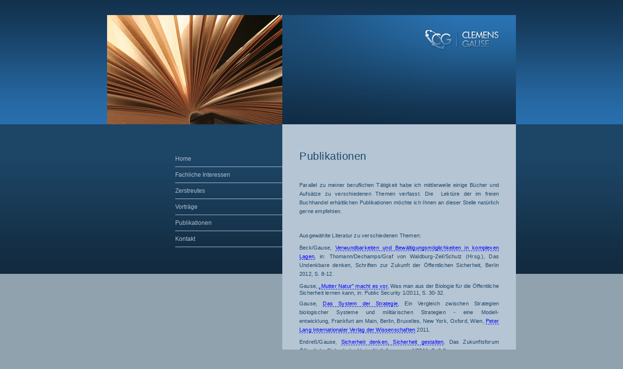

--- FILE ---
content_type: text/html; charset=UTF-8
request_url: http://n-p-a.de/index.php?id=20
body_size: 8041
content:
<!DOCTYPE html PUBLIC "-//W3C//DTD XHTML 1.0 Transitional//EN" "http://www.w3.org/TR/xhtml1/DTD/xhtml1-transitional.dtd">
<html xmlns="http://www.w3.org/1999/xhtml">
<head>
	<title>Clemens Gause | Publikationen</title>
	<link rel="stylesheet" type="text/css" href="/assets/templates/cg/css/reset.css" />
	<link rel="stylesheet" type="text/css" href="/assets/templates/cg/css/cg_styles.css" media="screen"  />
	<link rel="stylesheet" type="text/css" href="/assets/templates/cg/css/cg_print_styles.css" media="print" />
</head>
<body>
<a name="top"></a>
<!-- Head start-->
<div class="head">
	<div class="container">
		<div class="logo">
			<img src="/assets/templates/cg/pics/clemens-gause.png" class="screen" width="480" height="225" alt="Clemens Gause" />
		</div>
		<div class="top_image"><img src="/assets/templates/cg/pics/cg_buch.jpg" alt="Clemens Gause"  /></div>
	</div>
</div>
<div class="container">
	<div class="main_bg">
		<div class="main_position">
			<div class="main">
			<h1>Publikationen</h1>
<p>
&nbsp;
</p>
<p>
Parallel zu meiner beruflichen T&auml;tigkeit habe ich mittlerweile einige B&uuml;cher und Aufs&auml;tze zu verschiedenen Themen verfasst. Die&nbsp; Lekt&uuml;re der im freien Buchhandel erh&auml;ltlichen Publikationen&nbsp;m&ouml;chte ich Ihnen an dieser Stelle nat&uuml;rlich gerne empfehlen. 
</p>
<p>
&nbsp;
</p>
<p>
Ausgew&auml;hlte&nbsp;Literatur zu verschiedenen Themen: 
</p>
<p>
Beck/Gause, <a href="http://www.zukunftsforum-oeffentliche-sicherheit.de/downloads/Das_Undenkbare_denken.pdf">Verwundbarkeiten und Bew&auml;ltigungsm&ouml;glichkeiten in komplexen Lagen</a>, in: Thomann/Dechamps/Graf von Waldburg-Zeil/Schulz (Hrsg.), Das Undenkbare denken, Schriften zur Zukunft der &Ouml;ffentlichen Sicherheit, Berlin 2012, S. 8-12. 
</p>
<span lang="DE-CH">
<p>
Gause, <a href="http://www.public-security.de/images/PS01_2011_Web.pdf">&bdquo;Mutter Natur&quot; macht es vor</a>, Was man aus der Biologie f&uuml;r die <span lang="DE-CH">&Ouml;ffentliche Sicherheit lernen kann, in: Public Security 1/2011, S. 30-32.</span> 
</p>
</span>
<p>
Gause, <a href="http://www.peterlang.com/?261596">Das System der Strategie</a>, Ein Vergleich&nbsp;zwischen Strategien biologischer&nbsp;Systeme und milit&auml;rischen Strategien - eine Modell-entwicklung,&nbsp;Frankfurt am Main, Berlin, Bruxelles, New York, Oxford, Wien, <a href="http://www.peterlang.de">Peter Lang Internationaler Verlag der Wissenschaften</a> 2011. 
</p>
<p>
Endre&szlig;/Gause, <a href="http://www.walhalla.de/static/leseprobe/9500026.pdf">Sicherheit denken, Sicherheit gestalten</a>, Das Zukunftsforum &Ouml;ffentliche Sicherheit e.V., in: Notfallvorsorge 1/2011, S. 6-9. 
</p>
<p>
Beck/Gause/Endre&szlig;, <a href="http://www.zukunftsforum-oeffentliche-sicherheit.de/downloads/Schriftenreihe-1.pdf">Herausforderung Risiko- und Krisenkommunikation - das Jahresthema im &Uuml;berblick</a>, in: Thomann/Dechamps/Graf von Waldburg-Zeil (Hrsg.), Risiko- und Krisenkommunikation, Schriften zur Zukunft der &Ouml;ffentlichen Sicherheit, K&ouml;ln, T&Uuml;V Media 2011, S. 24-29. 
</p>
<p>
Meisen/Gause/L&auml;ufer/Petrasch, <a href="http://www.beuth-hochschule.de/fileadmin/oe/tt/ExzellenzTandem/ExzellenzTandem_2010_SoSe/tt_et_10sose_bericht.pdf">Optimierung des Personaleinsatzes im Projektmanagement bei IT-Vorhaben nach dem V-Modell XT mit Hilfe der Netzwerkprozessanalyse</a>, in: Th&uuml;mer/G&ouml;rlitz/Joneleit (Hrsg.), Exzellenztandem, Wissenstransfer im Dialog, Berlin, Technische Fachhochschule Berlin 2008, S. 33-36. 
</p>
<p>
Petrasch/Gause/L&auml;ufer/Meisen, <a href="http://www.beuth-hochschule.de/fileadmin/oe/tt/ExzellenzTandem/ExzellenzTandem_2008_SoSe/Bildergalerie/Plakate/tt_et_plakat_08sose_04_inhalt.pdf">Optimierung des Personaleinsatzes im Projektalltag unter Einsatz der Netzwerkprozessanalyse</a>, in: Gesellschaft f&uuml;r Wirtschaftsinformatik (Hrsg.), 9. Internationale Tagung Wirtschaftsinformatik, Tagungspapier, Wien 2008. 
</p>
<p>
Gause/Petrasch, Optimierung des Tailorings f&uuml;r das V-Modell XT unter Einsatz der Netzwerkprozessanalyse, in: H&ouml;hn/Petrasch/Linssen (Hrsg.), <a href="http://www.amazon.de/Vorgehensmodelle-Product-Life-cycle-L%C3%B6sungen-Gesellschaft/dp/3832271236">Vorgehensmodelle und der Product Life-cycle - Projekt und Betrieb von IT-L&ouml;sungen</a>, Aachen, <a href="http://www.shaker.de" shape="rect">Shaker Verlag</a> 2008, S. 211-225. 
</p>
<p>
Gause/Haack/L&auml;ufer, <a href="http://www.amazon.com" shape="rect">Netzwerkprozessanalyse als F&uuml;hrungsunterst&uuml;tzungssystem in der Sicherheitssektorreform</a>, in: Universit&auml;t der Bundeswehr (Hrsg.), Simulation, &bdquo;Game-based Learning&ldquo; und Web 2.0 &ndash; Neue Wege in der Fernausbildung, Tagungsband zum 4. Fernausbildungskongress der Bundeswehr, Augsburg, <a href="http://www.ziel-verlag.de" shape="rect">Ziel Verlag</a>&nbsp;2008. 
</p>
<p>
Werkner/Gause (Hrsg.), <a href="http://www.amazon.de" shape="rect">Streitkr&auml;fte und Demokratie</a>, Wehrstrukturen und demokratische Kontrolle der Streitkr&auml;fte in postsozialistischen Staaten Osteuropas, Baden-Baden, <a href="http://www.nomos.de" shape="rect">Nomos Verlag</a> 2007. 
</p>
<p>
Gause, Polen; in: Werkner/Gause (Hrsg.), Demokratie und Streitkr&auml;fte, Wehrstrukturen und demokratische Kontrolle der Streitkr&auml;fte in postsozialistischen Staaten Osteuropas, Baden-Baden, NOMOS Verlag 2007, S. 27-49. 
</p>
<p>
Peschel/Gause, Slowakei; in: Werkner/Gause (Hrsg.), Demokratie und Streitkr&auml;fte, Wehrstrukturen und demokratische Kontrolle der Streitkr&auml;fte in postsozialistischen Staaten Osteuropas, Baden-Baden, NOMOS Verlag 2007, S. 51-73. 
</p>
<p>
Gause, Sichere Rahmenbedingungen f&uuml;r die Gesellschaft der Zukunft, Homeland Security, Analyse und gutachterliche Stellungnahme zum politischen Umfeld, Juni 2005 (in Ausz&uuml;gen ver&ouml;ffentlicht). 
</p>
<p>
Gause, Die Transformation der Streitkr&auml;fte in Europa, Analyse und Gutachten, Oktober 2004 (in Ausz&uuml;gen ver&ouml;ffentlicht). 
</p>
<p>
Gause, <a href="http://www.amazon.de" shape="rect">Die &Ouml;konomisierung der Bundeswehr</a>, Strategische Neuausrichtung und organisationskulturelle Rahmenbedingungen, Wiesbaden, <a href="http://www.gwv-fachverlage.de" shape="rect">Deutscher Universit&auml;tsverlag</a> 2004. 
</p>
<h1></h1>

			<div class="gotop">
				<a href="#top"><img src="/assets/templates/cg/pics/top.gif" alt="top" /></a>
			</div>
			</div>
			<div class="copyright">
<ul>
	<li class="noborder">&copy; 2009 by Clemens Gause</li>
	<li><a href="index.php?id=3" title="Impressum">Impressum</a> </li>
</ul>
</div>

		</div>
	</div>
</div>
<div class="leftposition">
	<div class="menu_bg">
		<div class="container">
			<div class="menu">
<ul><li><a href="http://n-p-a.de/" title="Home" >Home</a></li>
<li><a href="/index.php?id=7" title="Fachliche Interessen" >Fachliche Interessen</a><ul><li><a href="/index.php?id=41" title="Strategie" >Strategie</a></li>
<li><a href="/index.php?id=12" title="Public Affairs" >Public Affairs</a></li>
<li><a href="/index.php?id=11" title="Steuerung und Optimierung" >Steuerung und Optimierung</a></li>
<li><a href="/index.php?id=13" title="Wissensmanagement" >Wissensmanagement</a></li>
<li class="last"><a href="/index.php?id=42" title="Sonstiges" >Sonstiges</a></li>
</ul></li>
<li><a href="/index.php?id=9" title="Zerstreutes" >Zerstreutes</a></li>
<li><a href="/index.php?id=15" title="Vorträge" >Vorträge</a></li>
<li class="on"><a href="/index.php?id=20" title="Publikationen" >Publikationen</a></li>
<li class="last"><a href="/index.php?id=6" title="Kontakt" >Kontakt</a></li>
</ul>
</div>
		</div>
	</div>
	<div class="container">
		<div class="address">
<ul>
        <li></li>
	<li></li>
        <li></li>
        <li> </li> 
        <li> </li>
        <li> </li>
        <li> </li>
</ul>
</div>
	</div>
</div>

</body>
</html>

--- FILE ---
content_type: text/css
request_url: http://n-p-a.de/assets/templates/cg/css/cg_styles.css
body_size: 4739
content:
html {
	background-color:#91a2af;
	color:#1d4565;
	font: 75% lucida sans, arial, sans-serif;
}

img.screen {
	display:block;
}

img.print{
	display:none;
}

div.head {
	height:225px;
	padding-top:31px;
	background: #112e48 url(../pics/head_bg.gif) center bottom repeat-x;
	text-align:center;
}

div.container {
	width:840px;
	margin-left:auto;
	margin-right:auto;
}

div.top_image {
	z-index:3;
	width:360px;
	height:225px;
	overflow:visible;
	position:absolute;
	float:left;
}

div.logo {
	float:right;
	width:480px;
	height:225px;
}

div.menu_bg {
	min-height:249px;
	background: #1d4566 url(../pics/menu_bg.gif) center bottom repeat-x;
}

div.leftposition {
	z-index:1;
	position:absolute;
	top:256px;
	width:100%;
}

div.main_bg{
	z-index:2;
	position:relative;
	width:480px;
	margin-left:auto;
}

div.main {
	background: #b5c5d4;
	width:410px;
	padding: 55px 35px;
	min-height:400px;
	overflow:hidden;
}

div.main p {
	line-height:160%;
	text-align: justify;
	letter-spacing: 0.2px;
	margin-top:7px;
	font-size:95%;
}

div.main a{
	text-decoration:none;
	color:blue;
	border-bottom:1px dashed;
}

div.main a:hover{
	text-decoration:none;
	border-bottom:1px solid;
}

div.main a:visited{
	text-decoration:none;
	color:#1d4565;
	border-bottom:1px dashed;
}

div.main a:visited:hover{
	text-decoration:none;
	color:blue;
	border-bottom:1px solid;
}


div.main p strong {
	font-weight:bold;
}

div.main p em {
	font-style:italic;
}


div.main img{
	border: 1px solid #1a1c1d;
}

img.imageright{
	float:right;
	margin: 12px 0 10px 20px;
}

img.imageleft{
	float:left;
	margin: 12px 20px 10px 0;
}

img.imagemiddle{
	margin: 10px auto;
}

div.gotop{
	width:100%;
	border-top:1px solid #9eb2c3;
}

div.gotop img{
	float:right;
	border:0px;
}

div.menu{
	text-align:right;
	width:360px;
	padding:55px 0;
}

div.menu ul{
	width:220px;
	text-align:left;
	margin-left:auto;
}

div.menu ul li {
	padding:10px 0;
	border-bottom: 1px solid #b1bfd3;
}

div.menu ul li a{
	color:#b1bfd3;
	text-decoration:none;
}

div.menu ul li ul{
	display:none;
	padding-top:5px;
	width:200px;
}

div.menu ul li.on ul{
	display:block;
	padding-top:5px;
	width:200px;
}

div.menu ul li.last on ul{
	display:block;
	padding-top:5px;
	width:200px;
}

div.menu ul li ul li{
	padding:5px 0;
	border:0px;
}

div.menu ul li ul li a{
	color:#b1bfd3;
	text-decoration:none;
}

div.address{
	text-align:right;
	width:360px;
	padding:55px 0;
}

div.address ul{
	width:220px;
	text-align:left;
	margin-left:auto;
	color:#122a3e;
}

div.address ul li{
	line-height:20px;
	font-size: 90%;
}

div.copyright{
	color:#122a3e;
	font-size: 90%;
}

div.copyright ul{
	margin: 30px 35px;
}

div.copyright ul li{
	display:inline;
	padding:0 10px;
	border-left: 1px solid #122a3e;
}

div.copyright ul li.noborder{
	border:0px;
	padding-left:0px;
}

div.copyright a{
	text-decoration:none;
	color:#122a3e;
	padding-bottom:1px;
}

div.copyright a:hover{
	text-decoration:none;
	border-bottom: 1px solid;
	color:blue;
	padding-bottom:0px;
}

h1{
	font-size:180%;
	font-weight:normal;
	margin-bottom: 15px;
	letter-spacing: 0.5px;
}

h2{
	font-size:140%;
	font-weight:normal;
	margin-bottom: 15px;
	letter-spacing: 0.5px;
}

h3{
	font-weight:bold;
	margin-bottom:5px;
}

#feedbackForm{
	margin-left:auto;
	margin-right:auto;
	width:320px;
	position:relative;
}

#feedbackForm fieldset {
	border: 1px solid #9eb2c3;
	padding:5px;
	margin-top:8px;
	width:315px;
}

#feedbackForm legend {
	font-size:100%;
	line-height:100%;
	font-weight:normal;
	padding: 0 5px;
}

#feedbackForm input{
	padding:5px;
	font-size:140%;
	width:300px;
	color:#1d4565;
}

#feedbackForm textarea{
	padding:5px;
	width:300px;
	color:#1d4565;
	font: 140% lucida sans, arial, sans-serif;
}

#feedbackForm input.submit{
	padding:5px;
	font-size:100%;
	width:150px;
	color:#1d4565;
	margin-bottom:20px;
	text-align:center;
}

#feedbackForm input.antispam{
	padding:5px;
	font-size:140%;
	width:130px;
	color:#1d4565;
	float:right;
	margin: 26px 0 0 0;
}

span.error{
	padding-bottom:18px;
	color:red;
}

div.main ul{
	list-style-type:disc;
	margin-top:13px;
	margin-left:30px;
	margin-bottom:13px;
	color:#9eb2c3;
}

div.main ol{
	list-style-type:decimal;
	margin-top:13px;
	margin-left:30px;
	margin-bottom:13px;
	color:#9eb2c3;
}

div.main ul li, div.main ol li{
	color:#1d4565;
	line-height:140%;
	text-align: justify;
	letter-spacing: 0.2px;
	margin-top:6px;
	font-size:95%;
}


--- FILE ---
content_type: text/css
request_url: http://n-p-a.de/assets/templates/cg/css/cg_print_styles.css
body_size: 3044
content:
html {
	background-color:#ffffff;
	color:#000000;
	font: 75% lucida sans, sans-serif;
}

img.screen{
	display:none;
}

div.top_image{
	display:none;
	width:30%;
	overflow:hidden;
}

div.top_image img{
	width:100%;
}

div.logo{
	float:right;
	margin-bottom:4em;
}

div.leftposition{
	width:30%;
}

div.main_bg{
	width:68%;
	float:right;
}

div.copyright{
	margin-top:2em;
	font-size:70%;
	padding-top:0.6em;
	border-top: 0.1em black solid;
}

div.copyright a{
	display:none;
}

div.gotop{
	display:none;
}

div.main p{
	text-align:justify;
	font-size: 85%;
	line-height:150%;
	margin:1em 0;
}

div.address{
	padding-top:1em;
	border-top: 0.1em black solid;
	font-size:70%;
	margin:2em 0;
}
div.address ul li{
	line-height:170%;
}

div.menu{
	margin:2em 0;
	font-size:90%;
}

div.menu ul li {
	padding:0.5em 0;
}

div.menu ul li a{
	color:#000000;
	text-decoration:none;
}

div.menu ul li ul{
	display:none;
}

div.menu ul li.on ul{
	display:block;
	padding-top:0.2em;
}

div.menu ul li.on {
	padding:1em;
	border: 0.1em black dashed;
}

div.menu ul li.last on ul{
	display:block;
	padding-top:0.2em;
}

div.menu ul li ul li{
	padding:0.2em 0;
	border:0px;
}

div.menu ul li ul li a{
	color:#000000;
	text-decoration:none;
}

h1{
	font-size:150%;
	font-weight:normal;
	margin-bottom: 1em;
}

h2{
	font-size:120%;
	font-weight:normal;
	margin-bottom: 1em;
}

h3{
	font-weight:bold;
	margin-bottom:0.3em;
}

img.imageright{
	display:inline;
	float:right;
	margin: 0.6em 0 0.5em 1em;
}

img.imageleft{
	display:inline;
	float:left;
	margin: 0.6em 1em 0.5em 0;
}

div.main p strong {
	font-weight:bold;
}

div.main p em {
	font-style:italic;
}

div.main a{
	text-decoration:none;
	color:#000000;
}

div.main img {
	border:0.1em black solid;
}

div.main ul{
	list-style-type:disc;
	margin-top:0.6em;
	margin-left:3em;
	margin-bottom:0.6em;
}

div.main ol{
	list-style-type:decimal;
	margin-top:0.6em;
	margin-left:3em;
	margin-bottom:0.6em;
}

div.main ul li, div.main ol li{
	line-height:140%;
	text-align: justify;
	margin-top:0.3em;
	font-size:95%;
}

#feedbackForm{
	margin-left:auto;
	margin-right:auto;
	width:320px;
	position:relative;
}

#feedbackForm fieldset {
	border: 1px solid #000000;
	padding:5px;
	margin-top:8px;
	width:315px;
}

#feedbackForm legend {
	font-size:120%;
	font-weight:normal;
	padding: 0 10px;
}

#feedbackForm input{
	padding:5px;
	font-size:140%;
	width:300px;
	color:#000000;
}

#feedbackForm textarea{
	padding:5px;
	width:300px;
	color:#000000;
	font: 140% lucida sans, sans-serif;
}

#feedbackForm input.submit{
	padding:5px;
	font-size:100%;
	width:150px;
	color:#000000;
	margin-bottom:20px;
	text-align:center;
}

#feedbackForm input.antispam{
	padding:5px;
	font-size:140%;
	width:130px;
	color:#000000;
	float:right;
	margin: 26px 0 0 0;
}

#feedbackForm p{
	text-align:right;
}